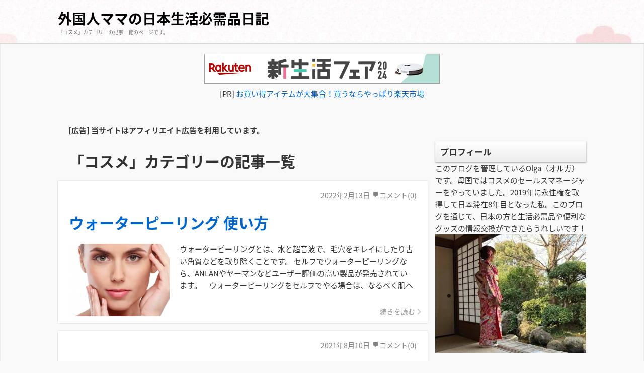

--- FILE ---
content_type: text/html; charset=UTF-8
request_url: https://cool-madeinjapan-products.xyz/category/cosmetics/
body_size: 13849
content:
<!DOCTYPE html>
<html lang="ja">
<head>
<meta charset="UTF-8" />
<meta name="viewport" content="width=device-width,initial-scale=1"/>
<link rel="pingback" href="https://cool-madeinjapan-products.xyz/xmlrpc.php" />
<title>コスメ | 外国人ママの日本生活必需品日記</title>
<link rel='dns-prefetch' href='//fonts.googleapis.com' />
<link rel='dns-prefetch' href='//s.w.org' />
<link rel="alternate" type="application/rss+xml" title="外国人ママの日本生活必需品日記 &raquo; フィード" href="https://cool-madeinjapan-products.xyz/feed/" />
<link rel="alternate" type="application/rss+xml" title="外国人ママの日本生活必需品日記 &raquo; コメントフィード" href="https://cool-madeinjapan-products.xyz/comments/feed/" />
<link rel="alternate" type="application/rss+xml" title="外国人ママの日本生活必需品日記 &raquo; コスメ カテゴリーのフィード" href="https://cool-madeinjapan-products.xyz/category/cosmetics/feed/" />
		<script type="text/javascript">
			window._wpemojiSettings = {"baseUrl":"https:\/\/s.w.org\/images\/core\/emoji\/12.0.0-1\/72x72\/","ext":".png","svgUrl":"https:\/\/s.w.org\/images\/core\/emoji\/12.0.0-1\/svg\/","svgExt":".svg","source":{"concatemoji":"https:\/\/cool-madeinjapan-products.xyz\/wp-includes\/js\/wp-emoji-release.min.js?ver=5.2.21"}};
			!function(e,a,t){var n,r,o,i=a.createElement("canvas"),p=i.getContext&&i.getContext("2d");function s(e,t){var a=String.fromCharCode;p.clearRect(0,0,i.width,i.height),p.fillText(a.apply(this,e),0,0);e=i.toDataURL();return p.clearRect(0,0,i.width,i.height),p.fillText(a.apply(this,t),0,0),e===i.toDataURL()}function c(e){var t=a.createElement("script");t.src=e,t.defer=t.type="text/javascript",a.getElementsByTagName("head")[0].appendChild(t)}for(o=Array("flag","emoji"),t.supports={everything:!0,everythingExceptFlag:!0},r=0;r<o.length;r++)t.supports[o[r]]=function(e){if(!p||!p.fillText)return!1;switch(p.textBaseline="top",p.font="600 32px Arial",e){case"flag":return s([55356,56826,55356,56819],[55356,56826,8203,55356,56819])?!1:!s([55356,57332,56128,56423,56128,56418,56128,56421,56128,56430,56128,56423,56128,56447],[55356,57332,8203,56128,56423,8203,56128,56418,8203,56128,56421,8203,56128,56430,8203,56128,56423,8203,56128,56447]);case"emoji":return!s([55357,56424,55356,57342,8205,55358,56605,8205,55357,56424,55356,57340],[55357,56424,55356,57342,8203,55358,56605,8203,55357,56424,55356,57340])}return!1}(o[r]),t.supports.everything=t.supports.everything&&t.supports[o[r]],"flag"!==o[r]&&(t.supports.everythingExceptFlag=t.supports.everythingExceptFlag&&t.supports[o[r]]);t.supports.everythingExceptFlag=t.supports.everythingExceptFlag&&!t.supports.flag,t.DOMReady=!1,t.readyCallback=function(){t.DOMReady=!0},t.supports.everything||(n=function(){t.readyCallback()},a.addEventListener?(a.addEventListener("DOMContentLoaded",n,!1),e.addEventListener("load",n,!1)):(e.attachEvent("onload",n),a.attachEvent("onreadystatechange",function(){"complete"===a.readyState&&t.readyCallback()})),(n=t.source||{}).concatemoji?c(n.concatemoji):n.wpemoji&&n.twemoji&&(c(n.twemoji),c(n.wpemoji)))}(window,document,window._wpemojiSettings);
		</script>
		<style type="text/css">
img.wp-smiley,
img.emoji {
	display: inline !important;
	border: none !important;
	box-shadow: none !important;
	height: 1em !important;
	width: 1em !important;
	margin: 0 .07em !important;
	vertical-align: -0.1em !important;
	background: none !important;
	padding: 0 !important;
}
</style>
	<link rel='stylesheet' id='wp-block-library-css'  href='https://cool-madeinjapan-products.xyz/wp-includes/css/dist/block-library/style.min.css?ver=5.2.21' type='text/css' media='all' />
<link rel='stylesheet' id='tijaji_style-css'  href='https://cool-madeinjapan-products.xyz/wp-content/themes/tijaji/style.css?ver=5.2.21' type='text/css' media='all' />
<link rel='stylesheet' id='tijaji_style_fw-css'  href='https://cool-madeinjapan-products.xyz/wp-content/themes/tijaji/css/fw4.min.css?ver=5.2.21' type='text/css' media='all' />
<link rel='stylesheet' id='tijaji_googlefont_2-css'  href='https://fonts.googleapis.com/earlyaccess/notosansjapanese.css?ver=5.2.21' type='text/css' media='all' />
<link rel='stylesheet' id='dashicons-css'  href='https://cool-madeinjapan-products.xyz/wp-includes/css/dashicons.min.css?ver=5.2.21' type='text/css' media='all' />
<script type='text/javascript' src='https://cool-madeinjapan-products.xyz/wp-includes/js/jquery/jquery.js?ver=1.12.4-wp'></script>
<script type='text/javascript' src='https://cool-madeinjapan-products.xyz/wp-includes/js/jquery/jquery-migrate.min.js?ver=1.4.1'></script>
<script type='text/javascript' src='https://cool-madeinjapan-products.xyz/wp-content/themes/tijaji/js/up.js?ver=5.2.21'></script>
<link rel='https://api.w.org/' href='https://cool-madeinjapan-products.xyz/wp-json/' />
<link rel="EditURI" type="application/rsd+xml" title="RSD" href="https://cool-madeinjapan-products.xyz/xmlrpc.php?rsd" />
<link rel="wlwmanifest" type="application/wlwmanifest+xml" href="https://cool-madeinjapan-products.xyz/wp-includes/wlwmanifest.xml" /> 
<meta name="generator" content="WordPress 5.2.21" />
<meta name="generator" content="TIJAJI 1.43" />
		<style type="text/css">.recentcomments a{display:inline !important;padding:0 !important;margin:0 !important;}</style>
		<style>body{background:#f9f9f9;line-height:1.6em;margin:0 auto;padding:0}h1,h2,h3,h4,h5,h6{line-height:1.3em;clear:both}p{margin:0 0 10px}img{max-width:100%;height:auto}a img{border:none}#comments ol,dl,ul{padding:0;margin:0;list-style-type:none}ol{padding:0 0 0 1.5em}.post-content ul{margin:0 0 0 1.5em}.post-content ol{margin:0 0 0 1em}.post-content ol ol{margin:0}ol li ol{list-style-type:lower-alpha}ol li ol li ol{list-style-type:lower-roman}a{text-decoration:none}a:hover{text-decoration:underline}.header{margin:0;padding:15px 2% 0;background-size:100%}.sitetopdiv{padding:0 0 15px}.sitetop{display:table-cell;vertical-align:middle}.inheader{margin:0 auto}.sitename h1{font-size:1em;margin:0;padding:0;line-height:1.2em}.sitename{z-index:1}.sitename a,.sitename a:hover{padding:5px 0;display:block;margin:0;font-weight:700;line-height:1.2em;text-decoration:none}.disc{line-height:1.2em}.disc_t{padding:0 0 10px}@media screen and (max-width:480px){.loopbox_cover{padding: 0 3%;}.alignleft,.alignright{float:none!important}}.check{display:none;overflow:hidden}.navi{margin:0 auto;padding:0 0 2px;font-size:.8em}.headermenu h4,.menu-header-container h4,.navi .menu h4{display:none}@media screen and (min-width:481px){.close,.open,.spheadermenu,.spmenutitle{display:none}.headermenu ul li a,.menu-header-container ul li a,.navi ul li a{padding:10px;margin:0 5px;line-height:1.2em;display:block;background-color:hsla(0,0%,100%,.4)}.headermenu ul li a:hover,.menu-header-container ul li a:hover,.navi ul li a:hover,.sidebox ul li:hover{background-color:hsla(0,0%,39%,.2)}.navi ul li{float:left;vertical-align:middle;position:relative}.navi li ul{position:absolute;z-index:2;top:100%;left:0;width:100%}.navi li ul li{display:none;width:200px}.navi li ul li a{background:hsla(0,0%,94%,.6);margin:5px 2.5px 0!important;padding-right:13px!important;border:0;box-shadow:1px 1px 2px #ccc;-moz-box-shadow:0 0 2px #ccc;-webkit-box-shadow:0 1px 2px #ccc}.navi li ul li a:hover{background:#f0f0f0;border:0}.navi li ul li ul{z-index:3;top:0;left:100%}.navi li ul li ul li a{background:hsla(0,0%,94%,.6)}.navi li ul li ul:after{display:block;content:'';position:absolute;top:1.6em;left:-1.4em;width:6px;height:6px;border-right:2px solid #666;border-bottom:2px solid #666;-webkit-transform:rotate(-45deg);transform:rotate(-45deg)}}#wp-custom-header,.siteimg{margin:0 0 -6px}#slider,.siteimg,.wp-custom-header{box-shadow:0 -2px 2px #ccc;-moz-box-shadow:0 -2px 2px #ccc;-webkit-box-shadow:0 -2px 2px #ccc}.wp-custom-header iframe,.wp-custom-header img,.wp-custom-header video{width:100%;margin:0 auto}.wp-custom-header{overflow:hidden;position:relative}.wp-custom-header-video-button{position:absolute;left:5px;bottom:10px}.custom-logo-link{padding-right:5px;width:auto}.custom-logo-link img{height:auto}.logo{display:table-cell;vertical-align:middle}.logo h1{margin:0}.sitebody{padding:20px 0 5px;}.inbody{padding:0;margin:0 auto}@media screen and (max-width:480px){.left_content,.one_content,.right_content{width:100%;}.left_sidebar,.right_sidebar{width:90%;padding:0 5%}.footerwidget{width:90%;padding:20px 5%}.loopimg{width:85px;height:63px;float:left}.loopimg img{width:130px;height:auto}.loopbox:hover .loopimg img{width:170px}.loopcon{margin:0 0 0 95px}.looptxt_height{margin:-4px 0 0}}@media only screen and (min-width:481px) and (max-width:768px){.footerwidget{width:46%;padding:20px 2%;display:table-cell;float:left}.footerwidget:nth-child(2n+1){clear:left}.left_content,.left_sidebar,.one_content,.right_content,.right_sidebar{width:94%;padding:0 3%}.loopimg{width:145px;height:106px;float:left}.loopimg img{width:220px;height:auto}.loopbox:hover .loopimg img{width:280px}.loopcon{margin:-2px 0 0 10pc}.looptxt_height{padding:0 5px}}@media screen and (min-width:769px){.one_content{width:100%;padding:0}.left_content,.right_content{width:100%;max-width:calc(100% - 315px)}.right_sidebar{width:300px;padding:0 0 0 15px;margin-left:-315px}.left_sidebar{width:300px;padding:0 15px 0 0;margin-right:-315px}.loopimg{width:200px;height:9pc;float:left}.loopimg img{width:340px;height:auto}.loopbox:hover .loopimg img{width:420px}.loopcon{margin:-2px 0 0 215px}.looptxt_height{padding:0 5px}.width800{max-width:50pc}.width850{max-width:850px}.width900{max-width:900px}.width950{max-width:950px}.width1000{max-width:750pt}.width1050{max-width:1050px}.width1100{max-width:825pt}.width1150{max-width:1150px}.width1200{max-width:75pc}.width1250{max-width:1250px}.width1300{max-width:975pt}.width1350{max-width:1350px}.width1400{max-width:1400px}.widthfull{max-width:100%;padding:0 15px}}.right_content{float:left}.left_content,.right_content{text-align:left;margin:0 0 30px}.left_content{float:right}.contents{padding:25px 4% 15px;background:#fff}.author-page,.tj_side_sp{padding:0 3%;}.tj_err_sp{padding:0 6%;}.contents h1{margin:.6em 0 1em;line-height:1.2em}.left_content h2,.left_content h3,.left_content h4,.left_content h5,.left_content h6,.one_content h2,.one_content h3,.one_content h4,.one_content h5,.one_content h6,.right_content h2,.right_content h3,.right_content h4,.right_content h5,.right_content h6{margin:2.5em 0 1em}.contenttop{margin:0 2% 10px}.right_sidebar{float:right}.left_sidebar{float:left}.sidebox{padding:0 0 40px}.sidebox ul li{position:relative;display:block;margin:0;padding-top:.5em;padding-bottom:.5em;border-bottom:1px dashed #ccc}.sidebox ul li a{display:block}.footer{clear:both;padding:30px 0 5px;font-size:1em;text-align:center}.infooter{width:100%;margin:0 auto;filter:alpha(opacity=80);-moz-opacity:.8;opacity:.8}.footerwidget{text-align:left}.footerwidget h4{font-size:1.2em;margin:1em 0 .4em}.footerwidget ul{border-top:1px dashed #ccc;margin:.3em 0 0}.footerwidget ul ul{border:0}.footerwidget ul li{position:relative;display:block;padding-top:.4em;padding-bottom:.4em;border-bottom:1px dashed #ccc}.footerwidget ul li a{display:block}.footerwidget li li,.sidebox li li{border:0;padding:.3em}.top_thumbnail{padding:10px 10px 5px;margin:0 0 20px;text-align:center;-webkit-background-size:8px 8px;-moz-background-size:8px 8px;background-size:8px 8px;background-color:#eee;background-image:-webkit-gradient(linear,0 0,100% 100%,color-stop(.25,#ddd),color-stop(.25,transparent),color-stop(.5,transparent),color-stop(.5,#ddd),color-stop(.75,#ddd),color-stop(.75,transparent),to(transparent));background-image:-webkit-linear-gradient(-45deg,#ddd 25%,transparent 25%,transparent 50%,#ddd 50%,#ddd 75%,transparent 75%,transparent);background-image:-moz-linear-gradient(-45deg,#ddd 25%,transparent 25%,transparent 50%,#ddd 50%,#ddd 75%,transparent 75%,transparent);background-image:-ms-linear-gradient(-45deg,#ddd 25%,transparent 25%,transparent 50%,#ddd 50%,#ddd 75%,transparent 75%,transparent);background-image:-o-linear-gradient(-45deg,#ddd 25%,transparent 25%,transparent 50%,#ddd 50%,#ddd 75%,transparent 75%,transparent);background-image:linear-gradient(-45deg,#ddd 25%,transparent 25%,transparent 50%,#ddd 50%,#ddd 75%,transparent 75%,transparent);overflow:hidden;position:relative}.search .searchform{position:relative}.s{max-width:calc(100% - 70px);width:calc(100% - 70px);height:27px;border:1px solid #ccc;padding:3px 10px;background:#fff}.searchsubmit{width:50px;height:35px;position:absolute;top:0;_top:1px;left:calc(100% - 50px)}:first-child+html .searchsubmit{top:1px}.loopbox{padding:14px 3%;position:relative;background:#fff;text-align:left;margin: 0 0 15px;box-shadow:0 0 1px #ddd;-moz-box-shadow:0 0 1px #ddd;-webkit-box-shadow:0 0 1px #ddd}.loopbox a:hover,.looptext,.looptext a{text-decoration:none}.loopdate{font-size:.95em;padding:2px 0 0;margin:0 0 10px;float:right}.comment-date,.loopdate span,.post-date{filter:alpha(opacity=60);-moz-opacity:.6;opacity:.6}.loopcat{float:left;overflow:hidden;margin:0 10px 10px 0;font-size:.85em;padding:.2em 1em;background:#999;border-radius:3px;-moz-border-radius:3px;-webkit-border-radius:3px;color:#fff}.looptxt_height{line-height:1.6em;overflow:hidden}.loopimg{-webkit-background-size:8px 8px;-moz-background-size:8px 8px;background-size:8px 8px;background-color:#eee;background-image:-webkit-gradient(linear,0 0,100% 100%,color-stop(.25,#ddd),color-stop(.25,transparent),color-stop(.5,transparent),color-stop(.5,#ddd),color-stop(.75,#ddd),color-stop(.75,transparent),to(transparent));background-image:-webkit-linear-gradient(-45deg,#ddd 25%,transparent 25%,transparent 50%,#ddd 50%,#ddd 75%,transparent 75%,transparent);background-image:-moz-linear-gradient(-45deg,#ddd 25%,transparent 25%,transparent 50%,#ddd 50%,#ddd 75%,transparent 75%,transparent);background-image:-ms-linear-gradient(-45deg,#ddd 25%,transparent 25%,transparent 50%,#ddd 50%,#ddd 75%,transparent 75%,transparent);background-image:-o-linear-gradient(-45deg,#ddd 25%,transparent 25%,transparent 50%,#ddd 50%,#ddd 75%,transparent 75%,transparent);background-image:linear-gradient(-45deg,#ddd 25%,transparent 25%,transparent 50%,#ddd 50%,#ddd 75%,transparent 75%,transparent);overflow:hidden;position:relative}.loopimg img{max-width:none;position:absolute;top:50%;left:50%;-webkit-transform:translate(-50%,-50%);-ms-transform:translate(-50%,-50%);transform:translate(-50%,-50%)}.loopimg img,.loopimg img:hover{-webkit-transition:.6s ease-in-out;-moz-transition:.6s ease-in-out;-o-transition:.6s ease-in-out;transition:.6s ease-in-out}.singlecat a{display:inline-block;overflow:hidden;margin:0 10px 10px 0;background:#999;text-decoration:none}.editlink a,.singlecat a{float:left;font-size:.85em;padding:.2em 1em;border-radius:3px;-moz-border-radius:3px;-webkit-border-radius:3px;color:#fff}.editlink a{margin:0 10px 0 0}.arrow{position:absolute;text-align:right;opacity:.5;bottom:9pt;right:25px;font-size:.9em}.arrow:before{position:absolute;content:'';width:6px;height:6px;border:0;border-bottom:solid 2px #999;border-right:solid 2px #999;transform:rotate(-45deg);bottom:7px;right:-10px}
#slider{position:relative;width:100%;margin:0 auto;padding:31.2% 0 0;background:#333;overflow:hidden}#back1,#back2,#back3,#back4,#back5,#next1,#next2,#next3,#next4,#next5,#r1,#r2,#r3,#r4,#r5,.slider_next{display:none}.slider_next,.slider_prev{display:block;font-weight:700}.slicenter{background:#666;z-index:2;position:absolute;bottom:0;left:50%;text-align:center}#lb1:before,#lb2:before,.slider_content_1:before,.slider_content_2:before{bottom:5px;content:"\f159";position:absolute;font-family:dashicons}#lb1:before,#lb2:before,#lb3:before,#lb4:before,#lb5:before{color:#fff;font-size:1.5em;text-shadow:0 0 5px rgba(0,0,0,.7);-moz-text-shadow:0 0 5px rgba(0,0,0,.7);-webkit-text-shadow:0 0 5px rgba(0,0,0,.7);-moz-opacity:.4;opacity:.4}#lb1:before{left:-20px}#lb2:before{left:20px}.slider_contents{position:absolute;top:0;left:0;width:100%;height:100%;animation:flowSlides 16s infinite}.slider_content_1,.slider_content_2,.slider_content_3,.slider_content_4,.slider_content_5{position:absolute;width:100%;height:auto;left:0;top:0}.slider_content_1{left:0;height:100%}.slider_content_2{left:100%;height:100%}.slider_content_1:before,.slider_content_2:before,.slider_content_3:before,.slider_content_4:before,.slider_content_5:before{z-index:3;color:#fff;font-size:1.5em;padding:0}.slider_content_1:before{left:calc(50% - 20px);margin:-200px 100px 0 0}.slider_content_2:before{left:calc(50% + 20px)}#r1:checked~.slider_contents{animation:flowSlides1 16s infinite;animation-delay:0s}#back1:checked~.slider_contents,#r2:checked~.slider_contents{animation:flowSlides2 16s infinite;animation-delay:-8s}#back2:checked~.slider_contents{animation:flowSlide1s 16s infinite;animation-delay:0s}#next1:checked~.slider_contents{animation:flowSlides2 16s infinite;animation-delay:-8s}#next2:checked~.slider_contents{animation:flowSlides1 16s infinite;animation-delay:0s}@keyframes flowSlides{0%,49%{left:0;opacity:0}1%,48%{left:0;opacity:1}100%,50%{left:-100%;opacity:0}51%,99%{left:-100%;opacity:1}}@keyframes flowSlides1{0%,49%{left:0;opacity:0}1%,48%{left:0;opacity:1}100%,50%{left:-100%;opacity:0}51%,99%{left:-100%;opacity:1}}@keyframes flowSlides2{0%,49%{left:0;opacity:0}1%,48%{left:0;opacity:1}100%,50%{left:-100%;opacity:0}51%,99%{left:-100%;opacity:1}}.slider_prev{position:absolute;top:0;left:0;padding:0 8% 0 0;height:100%}.slidbtn_l:before{position:absolute;top:50%;left:0;margin:-12px 0 0;font-family:dashicons;content:"\f341"}.slider_next{position:absolute;top:0;right:0;padding:0 0 0 8%;height:100%;margin:0}.slidbtn_r:before{position:absolute;top:50%;right:0;margin:-12px 0 0;font-family:dashicons;content:"\f345"}.slider_next,.slider_prev{filter:alpha(opacity=60);-moz-opacity:.6;opacity:.6;color:#fff}.slider_next:hover,.slider_prev:hover{-moz-opacity:1;opacity:1}.slidertxt{font-weight:700;display:flex;align-items:center;justify-content:center;width:80%;height:100%;padding:0 10%;line-height:1.1em;background-position:center;background-repeat:repeat;background-size:100% auto}.slidertxt div{display:block}.slidertxt_shadow{text-shadow:0 0 5px #000;-moz-box-shadow:0 0 5px #000;-webkit-box-shadow:0 0 5px #000}.slider_contents a:hover{text-decoration:none}@media screen and (max-width:480px){.slider_next,.slider_prev{font-size:2em}.slidertxt{font-size:1em}}@media only screen and (min-width:481px) and (max-width:768px){.slider_next,.slider_prev{font-size:3em}.slidertxt{font-size:1.8em}}@media screen and (min-width:769px){.slider_next,.slider_prev{font-size:4em}.slidertxt{font-size:3em}}@media screen and (max-width:480px){header{display:table}.sitetopdiv{width:100%;display:table-cell;vertical-align:middle;padding:0 0 15px}.headermenublock{margin-left:auto;display:block;position:relative}.navi{display:none}.navi li a{display:block;padding:.8em 0;color:#333;border-bottom:1px dashed #999!important}.navi li a:hover{color:#1a1e24;background:#eee}.menu_open{width:40px;height:40px;line-height:40px;margin:10px 0 0 5px;display:block;cursor:pointer;z-index:30;text-align:center;-moz-opacity:.7;opacity:.7}.menu_open:hover{-moz-opacity:.8;opacity:.8}.menu_open:before{border:1px solid #ccc;background:#fff;font-family:dashicons;content:"\f333";font-size:41px}.check:checked~.menu_open:before{font-family:dashicons;content:"\f506";position:fixed;display:block;margin:0 0 0 -10px;font-size:50px;border:none}.check:checked~.navi{position:absolute;top:-10px;right:0;width:250px;height:100%;min-height:200px;padding:80px 20px 20px;background:#fff;display:table;z-index:20}.check:checked~.menu_open{position:relative;z-index:40}.menu_close{visibility:hidden;opacity:0}.check:checked~.menu_close{position:fixed;top:0;right:0;background:rgba(0,0,0,.5);visibility:visible;opacity:1;z-index:20;width:100%;height:100%}}body{font-family:"Noto Sans Japanese";font-size: 15px;}body,.comment-author-link a,.looptext,.looptext a,.page-links a span,.loopdate,.footer,.footers a,.footerwidget a,.footermenu ul li a,.pagination a {color:#333333;}h1{font-size: 2.0em;}h2{font-size: 2.0em;}h3{font-size: 1.5em;}h4{font-size: 1.5em;}h5{font-size: 1.3em;}h6{font-size: 1.1em;}.sidebox ul li :after{background:#333333;}.disc {font-size:10px;color:#666666;}a {color:#0066cc;}.sitename a,.sitename a:hover {color:#000000;}.sitename {font-size:28px;font-family: "Noto Sans Japanese";}.headermenu ul li a,.menu-header-container ul li a,.navi ul li a {border-bottom:2px solid #0066cc;}.editlink a,.tagcloud a:hover,.taglist a:hover,.singlecat a:hover,.form-submit input,.editlink_comment a,.page-links a span:hover,.pagination a:hover  {background:#0066cc;}a:hover {color:#cc0000;}.headermenu ul li a:hover,.menu-header-container ul li a:hover,.navi ul li a:hover {border-bottom:2px solid #cc0000;}.editlink_comment a:hover,.editlink a:hover,.form-submit input:hover {background:#cc0000;}.slidertxt {color:#ffffff;}.sitebody{box-shadow:0px 2px 2px #ccc inset;-moz-box-shadow: 0px 2px 2px #ccc inset;-webkit-box-shadow: 0px 2px 2px #ccc inset;}.loopbox:hover { background-color: #f9f9f9; }.contents,.loopbox{ box-shadow: 0px 0px 2px #ccc;-moz-box-shadow: 0px 0px 2px #ccc;-webkit-box-shadow: 0px 0px 2px #ccc; }@media screen and (max-width: 480px) {.sitebody {font-size:0.90em;}.sitename {font-size:28px;}.custom-logo-link img {width:60px;max-width:60px;}}@media screen and (min-width: 481px) {.custom-logo-link img {width:80px;max-width:80px;}}@media screen and (max-width: 480px) {.looptxt_height{ max-height:43.2px;}}@media only screen and (min-width: 481px) and (max-width: 768px) {.looptxt_height{ max-height:96px;}}@media screen and (min-width: 769px) {.looptxt_height{ max-height:96px;}}.sidebox h3 { font-size:17px;color:#333333;padding-top:10px;padding-left:10px;padding-right:10px;padding-bottom:10px;margin-top:0px;margin-left:0px;margin-right:0px;margin-bottom:0px;background:#ffffff;background:linear-gradient(180deg,#ffffff 0%,#ededed 100%);background:-moz-linear-gradient(270deg,#ffffff 0%,#ededed 100%);background:-webkit-linear-gradient(270deg,#ffffff 0%,#ededed 100%);border-radius:2px 2px 2px 2px;-moz-border-radius:2px 2px 2px 2px;-webkit-border-radius:2px 2px 2px 2px;box-shadow:0 1px 3px #999999 ;-moz-box-shadow:0 1px 3px #999999 ;-webkit-box-shadow:0 1px 3px #999999 ;}</style>
</head>
<body class="archive category category-cosmetics category-4 cat-4-id cat-5-id">
<div class="header" style="background-image: url(https://cool-madeinjapan-products.xyz/wp-content/themes/tijaji/images/default-header-background.jpg);">

	<div class="inheader width1050">
		<header>
	<div id="header" class="sitetopdiv" itemscope itemtype="https://schema.org/Organization">
		<div class="logo"></div>
		<div class="sitetop">
														<div class="sitename" itemprop="name"><a href="https://cool-madeinjapan-products.xyz/" title="外国人ママの日本生活必需品日記">外国人ママの日本生活必需品日記</a></div>
											<div class="disc">
	
				「コスメ」カテゴリーの記事一覧のページです。</div>
		</div>
	</div>

	
	</header>
	</div>
</div>

							 
						
		
		
		
	
<div class="sitebody">
<div class="inbody width1050">
<div class="contenttop">			<div class="textwidget"><div style="text-align: center;"><a style="word-wrap: break-word;" href="https://hb.afl.rakuten.co.jp/hsc/0978e632.3d54b3b7.14fe4473.4c88d7f6/?link_type=pict&amp;ut=eyJwYWdlIjoic2hvcCIsInR5cGUiOiJwaWN0IiwiY29sIjowLCJjYXQiOiI1OCIsImJhbiI6IjQ5OTk2NiJ9" target="_blank" rel="nofollow noopener noreferrer"><img style="margin: 2px;" title="" src="https://hbb.afl.rakuten.co.jp/hsb/0978e632.3d54b3b7.14fe4473.4c88d7f6/?me_id=1&amp;me_adv_id=499966&amp;t=pict" alt="" border="0" /></a></div>
<div style="text-align: center;">[PR] <a style="word-wrap: break-word;" href="https://hb.afl.rakuten.co.jp/hsc/166ff2d1.bb2c6574.14fe4473.4c88d7f6/?link_type=text&amp;ut=eyJwYWdlIjoic2hvcCIsInR5cGUiOiJ0ZXh0IiwiY29sIjowLCJjYXQiOiIxIiwiYmFuIjoiNDU5NjY1In0%3D" target="_blank" rel="nofollow noopener noreferrer">お買い得アイテムが大集合！買うならやっぱり楽天市場</a></div>
<p>&nbsp;<br />
&nbsp;<br />
<strong>[広告] 当サイトはアフィリエイト広告を利用しています。</strong></p>
</div>
		</div><div class="clear"></div>	<div id="main" class="right_content">
<div class="tj_side_sp">
	<h1>「コスメ」カテゴリーの記事一覧</h1>
	</div>

		
		<div class="loopbox_cover"><div class="loopbox">
				<a href="https://cool-madeinjapan-products.xyz/how-to-use-a-water-peeling/" title="ウォーターピーリング 使い方" rel="bookmark">
		
						<div class="loopdate">			<span>2022年2月13日</span><span class="comment_count">コメント(0)</span>			</div>
			<h2>
						ウォーターピーリング 使い方						</h2>

			<div class="tijaji_list_thum"></div>
			<div class="loopimg"><img width="400" height="400" src="https://cool-madeinjapan-products.xyz/wp-content/uploads/2022/02/beautiful-skin-image.png" class="attachment-400x400 size-400x400 wp-post-image" alt="" srcset="https://cool-madeinjapan-products.xyz/wp-content/uploads/2022/02/beautiful-skin-image.png 424w, https://cool-madeinjapan-products.xyz/wp-content/uploads/2022/02/beautiful-skin-image-150x150.png 150w" sizes="(max-width: 400px) 100vw, 400px" /></div><div class="loopcon"><div class="looptext"><div class="looptxt_height"><p>ウォーターピーリングとは、水と超音波で、毛穴をキレイにしたり古い角質などを取り除くことです。 セルフでウォーターピーリングなら、ANLANやヤーマンなどユーザー評価の高い製品が発売されています。 &nbsp; &nbsp; ウォーターピーリングをセルフでやる場合は、なるべく肌への [&hellip;]</p>
</div><div class="arrow">続きを読む</div></div>

			</div>
				<div class="clear"></div></a>
				</div></div>

	
		<div class="loopbox_cover"><div class="loopbox">
				<a href="https://cool-madeinjapan-products.xyz/shower-heads/" title="シャワーヘッド 交換 おすすめ" rel="bookmark">
		
						<div class="loopdate">			<span>2021年8月10日</span><span class="comment_count">コメント(0)</span>			</div>
			<h2>
						シャワーヘッド 交換 おすすめ						</h2>

			<div class="tijaji_list_thum"></div>
			<div class="loopimg"><img width="263" height="263" src="https://cool-madeinjapan-products.xyz/wp-content/uploads/2021/08/skin-care-image.png" class="attachment-400x400 size-400x400 wp-post-image" alt="" srcset="https://cool-madeinjapan-products.xyz/wp-content/uploads/2021/08/skin-care-image.png 263w, https://cool-madeinjapan-products.xyz/wp-content/uploads/2021/08/skin-care-image-150x150.png 150w" sizes="(max-width: 263px) 100vw, 263px" /></div><div class="loopcon"><div class="looptext"><div class="looptxt_height"><p>シャワーヘッドを交換して、普段の入浴にこれまでに無かった付加価値を見出す女性が増えています。 「毛穴汚れのケア」、「頭皮の汚れを除去」、「節水効果」などの機能を搭載したシャワーヘッドが人気です。 &nbsp; 最も人気の高いシャワーヘッドの一例が『ミラブル（Mirable）』。  [&hellip;]</p>
</div><div class="arrow">続きを読む</div></div>

			</div>
				<div class="clear"></div></a>
				</div></div>

	
		<div class="loopbox_cover"><div class="loopbox">
				<a href="https://cool-madeinjapan-products.xyz/facial-roller/" title="美顔ローラー 効果的な使い方" rel="bookmark">
		
						<div class="loopdate">			<span>2021年3月29日</span><span class="comment_count">コメント(0)</span>			</div>
			<h2>
						美顔ローラー 効果的な使い方						</h2>

			<div class="tijaji_list_thum"></div>
			<div class="loopimg"><img width="216" height="216" src="https://cool-madeinjapan-products.xyz/wp-content/uploads/2021/03/facial-massager-image.png" class="attachment-400x400 size-400x400 wp-post-image" alt="" srcset="https://cool-madeinjapan-products.xyz/wp-content/uploads/2021/03/facial-massager-image.png 216w, https://cool-madeinjapan-products.xyz/wp-content/uploads/2021/03/facial-massager-image-150x150.png 150w" sizes="(max-width: 216px) 100vw, 216px" /></div><div class="loopcon"><div class="looptext"><div class="looptxt_height"><p>自宅で簡単に顔やボディのケアができる『美顔ローラー』。 顔のリフトアップや血行促進の効果があると言われています。 &nbsp; 私も、既に購入して、毎晩使っています！ &nbsp; 美顔ローラーの効果を期待するには、顔などの上をただコロコロ転がせば良いわけではなく、その正しい使い [&hellip;]</p>
</div><div class="arrow">続きを読む</div></div>

			</div>
				<div class="clear"></div></a>
				</div></div>

	
		<div class="loopbox_cover"><div class="loopbox">
				<a href="https://cool-madeinjapan-products.xyz/shaver-for-women/" title="電気シェーバー 女性用" rel="bookmark">
		
						<div class="loopdate">			<span>2021年2月5日</span><span class="comment_count">コメント(0)</span>			</div>
			<h2>
						電気シェーバー 女性用						</h2>

			<div class="tijaji_list_thum"></div>
			<div class="loopimg"><img width="266" height="266" src="https://cool-madeinjapan-products.xyz/wp-content/uploads/2021/02/hair-removal-image.png" class="attachment-400x400 size-400x400 wp-post-image" alt="" srcset="https://cool-madeinjapan-products.xyz/wp-content/uploads/2021/02/hair-removal-image.png 266w, https://cool-madeinjapan-products.xyz/wp-content/uploads/2021/02/hair-removal-image-150x150.png 150w" sizes="(max-width: 266px) 100vw, 266px" /></div><div class="loopcon"><div class="looptext"><div class="looptxt_height"><p>女性にとって、最も気になるムダ毛は「わき毛」だそうです。 そういえば、私も一番処理する頻度が高い体毛は、わき毛ですね。 &nbsp; セルフケアで処理する頻度が高い部位は、カミソリより電気シェーバー。 主な理由は、お肌への刺激とダメージの軽減。 カミソリはツルツルに処理できる反面 [&hellip;]</p>
</div><div class="arrow">続きを読む</div></div>

			</div>
				<div class="clear"></div></a>
				</div></div>

	
		<div class="loopbox_cover"><div class="loopbox">
				<a href="https://cool-madeinjapan-products.xyz/holika-holika-aloe-soothing-jel-effectiveness/" title="ホリカホリカ アロエジェル99 効果" rel="bookmark">
		
						<div class="loopdate">			<span>2020年8月25日</span><span class="comment_count">コメント(0)</span>			</div>
			<h2>
						ホリカホリカ アロエジェル99 効果						</h2>

			<div class="tijaji_list_thum"></div>
			<div class="loopimg"><img width="300" height="300" src="https://cool-madeinjapan-products.xyz/wp-content/uploads/2020/08/holika-holika-aloe-soothing-jel-99-image.png" class="attachment-400x400 size-400x400 wp-post-image" alt="" srcset="https://cool-madeinjapan-products.xyz/wp-content/uploads/2020/08/holika-holika-aloe-soothing-jel-99-image.png 300w, https://cool-madeinjapan-products.xyz/wp-content/uploads/2020/08/holika-holika-aloe-soothing-jel-99-image-150x150.png 150w" sizes="(max-width: 300px) 100vw, 300px" /></div><div class="loopcon"><div class="looptext"><div class="looptxt_height"><p>この夏、面白い容器の保湿用ジェルを使っています。 商品名は統一されていなくて、異なる商品名が2～3個あります。 ・ホリカホリカ アロエ99% スージングジェル ・Holika Holika アロエベラ99％ ボタニカル美容液 ・ホリカホリカ アロエジェル99 ・AL99 ボタニカ [&hellip;]</p>
</div><div class="arrow">続きを読む</div></div>

			</div>
				<div class="clear"></div></a>
				</div></div>

	
		<div class="loopbox_cover"><div class="loopbox">
				<a href="https://cool-madeinjapan-products.xyz/mentholatum-acnes-uv/" title="メンソレータム アクネス UV ニキビ" rel="bookmark">
		
						<div class="loopdate">			<span>2020年6月26日</span><span class="comment_count">コメント(0)</span>			</div>
			<h2>
						メンソレータム アクネス UV ニキビ						</h2>

			<div class="tijaji_list_thum"></div>
			<div class="loopimg"><img width="242" height="242" src="https://cool-madeinjapan-products.xyz/wp-content/uploads/2020/06/Mentholatum-Acnes-image.png" class="attachment-400x400 size-400x400 wp-post-image" alt="" srcset="https://cool-madeinjapan-products.xyz/wp-content/uploads/2020/06/Mentholatum-Acnes-image.png 242w, https://cool-madeinjapan-products.xyz/wp-content/uploads/2020/06/Mentholatum-Acnes-image-150x150.png 150w" sizes="(max-width: 242px) 100vw, 242px" /></div><div class="loopcon"><div class="looptext"><div class="looptxt_height"><p>『メンソレータム アクネス 薬用スムースベースUVミルク』、買ってみました。 夏はUV（紫外線）対策が必要。 お肌を守るため、ニキビ予防には、紫外線は大敵ですからね。 SPF50+PA++で紫外線からお肌を守り、殺菌と抗炎症成分配合でニキビを防ぐ薬用UVベース。 ニキビ跡も目立た [&hellip;]</p>
</div><div class="arrow">続きを読む</div></div>

			</div>
				<div class="clear"></div></a>
				</div></div>

	
		<div class="loopbox_cover"><div class="loopbox">
				<a href="https://cool-madeinjapan-products.xyz/pimple-lotion/" title="大人ニキビ 治らない 化粧水" rel="bookmark">
		
						<div class="loopdate">			<span>2020年6月21日</span><span class="comment_count">コメント(0)</span>			</div>
			<h2>
						大人ニキビ 治らない 化粧水						</h2>

			<div class="tijaji_list_thum"></div>
			<div class="loopimg"><img width="209" height="209" src="https://cool-madeinjapan-products.xyz/wp-content/uploads/2020/06/pimple-image.png" class="attachment-400x400 size-400x400 wp-post-image" alt="" srcset="https://cool-madeinjapan-products.xyz/wp-content/uploads/2020/06/pimple-image.png 209w, https://cool-madeinjapan-products.xyz/wp-content/uploads/2020/06/pimple-image-150x150.png 150w" sizes="(max-width: 209px) 100vw, 209px" /></div><div class="loopcon"><div class="looptext"><div class="looptxt_height"><p>口の周りから顎（あご）にかけて、ニキビがぽつぽつでき始めました。 これって、日本語でいう黒ニキビ。英語で言うと、blackhead。黒い頭。日本語でも英語でも嫌な響きです・・・OMG &nbsp; これが黒ニキビを自撮りした写真。 酷いなぁ・・・。今日、仕事が休みでよかった・・・ [&hellip;]</p>
</div><div class="arrow">続きを読む</div></div>

			</div>
				<div class="clear"></div></a>
				</div></div>

	
		<div class="loopbox_cover"><div class="loopbox">
				<a href="https://cool-madeinjapan-products.xyz/%e9%9b%bb%e5%8b%95%e6%b4%97%e9%a1%94%e3%83%96%e3%83%a9%e3%82%b7-%e3%82%b7%e3%83%aa%e3%82%b3%e3%83%b3/" title="電動洗顔ブラシ シリコン" rel="bookmark">
		
						<div class="loopdate">			<span>2020年6月20日</span><span class="comment_count">コメント(0)</span>			</div>
			<h2>
						電動洗顔ブラシ シリコン						</h2>

			<div class="tijaji_list_thum"></div>
			<div class="loopimg"><img width="350" height="223" src="https://cool-madeinjapan-products.xyz/wp-content/uploads/2020/06/Silicone-Electric-Facial-Cleanser-image.jpg" class="attachment-400x400 size-400x400 wp-post-image" alt="" srcset="https://cool-madeinjapan-products.xyz/wp-content/uploads/2020/06/Silicone-Electric-Facial-Cleanser-image.jpg 350w, https://cool-madeinjapan-products.xyz/wp-content/uploads/2020/06/Silicone-Electric-Facial-Cleanser-image-300x191.jpg 300w" sizes="(max-width: 350px) 100vw, 350px" /></div><div class="loopcon"><div class="looptext"><div class="looptxt_height"><p>「aliexpress.com」で、電動洗顔ブラシを買ってみました。 &nbsp; 商品名は「Silicone Electric Facial Cleanser」。 &nbsp; 中国製の電動洗顔ブラシです。 読み方は、「シリコン エレクトリック フェイシャル クレンザー」。まぁ [&hellip;]</p>
</div><div class="arrow">続きを読む</div></div>

			</div>
				<div class="clear"></div></a>
				</div></div>

	
		<div class="loopbox_cover"><div class="loopbox">
				<a href="https://cool-madeinjapan-products.xyz/body-wash-fragrance/" title="ボディーソープ 香り長持ち" rel="bookmark">
		
						<div class="loopdate">			<span>2020年6月19日</span><span class="comment_count">コメント(0)</span>			</div>
			<h2>
						ボディーソープ 香り長持ち						</h2>

			<div class="tijaji_list_thum"></div>
			<div class="loopimg"><img width="235" height="235" src="https://cool-madeinjapan-products.xyz/wp-content/uploads/2020/06/Pola-Pensee-De-Bouquet-Body-Shampoo-Rouge-image.png" class="attachment-400x400 size-400x400 wp-post-image" alt="" srcset="https://cool-madeinjapan-products.xyz/wp-content/uploads/2020/06/Pola-Pensee-De-Bouquet-Body-Shampoo-Rouge-image.png 235w, https://cool-madeinjapan-products.xyz/wp-content/uploads/2020/06/Pola-Pensee-De-Bouquet-Body-Shampoo-Rouge-image-150x150.png 150w" sizes="(max-width: 235px) 100vw, 235px" /></div><div class="loopcon"><div class="looptext"><div class="looptxt_height"><p>お客さんから、個別の贈り物は受け取るべきではないのですが、「どうしても」って言われちゃって・・・ &nbsp; お礼にってことで、これをいただきました。 ボディーソープですね。 「ポーラ パンセ ド ブーケ ボディシャンプー ルージュ（Pola Pensee De Bouquet [&hellip;]</p>
</div><div class="arrow">続きを読む</div></div>

			</div>
				<div class="clear"></div></a>
				</div></div>

	
		<div class="loopbox_cover"><div class="loopbox">
				<a href="https://cool-madeinjapan-products.xyz/pore-vacuum-cleansers/" title="毛穴吸引器 ニキビ 効果" rel="bookmark">
		
						<div class="loopdate">			<span>2020年6月17日</span><span class="comment_count">コメント(0)</span>			</div>
			<h2>
						毛穴吸引器 ニキビ 効果						</h2>

			<div class="tijaji_list_thum"></div>
			<div class="loopimg"><img width="350" height="277" src="https://cool-madeinjapan-products.xyz/wp-content/uploads/2020/06/Pore-Vacuum-Cleanser-image.jpg" class="attachment-400x400 size-400x400 wp-post-image" alt="" srcset="https://cool-madeinjapan-products.xyz/wp-content/uploads/2020/06/Pore-Vacuum-Cleanser-image.jpg 350w, https://cool-madeinjapan-products.xyz/wp-content/uploads/2020/06/Pore-Vacuum-Cleanser-image-300x237.jpg 300w" sizes="(max-width: 350px) 100vw, 350px" /></div><div class="loopcon"><div class="looptext"><div class="looptxt_height"><p>毛穴吸引器を買ってみました。 これは「AliExpress.com」という外国人が利用する通販サイトで購入しました。私は、このサイトを利用することが多いですね。 &nbsp; 今回買ってみた毛穴吸引器がコレ。↓ オリジナルの商品名は「Multifunctional Cleanin [&hellip;]</p>
</div><div class="arrow">続きを読む</div></div>

			</div>
				<div class="clear"></div></a>
				</div></div>

	
	
	<nav class="navigation pagination">
		<h2 class="screen-reader-text">投稿ナビゲーション</h2>
		<div class="nav-links"><span aria-current='page' class='page-numbers current'>1</span>
<a class='page-numbers' href='https://cool-madeinjapan-products.xyz/category/cosmetics/page/2/'>2</a>
<a class="next page-numbers" href="https://cool-madeinjapan-products.xyz/category/cosmetics/page/2/">次へ</a></div>
	</nav>
	</div>


		<div id="sidebar" class="right_sidebar">

			<div class="sidebox"><h3>プロフィール</h3>			<div class="textwidget"><p>このブログを管理しているOlga（オルガ）です。母国ではコスメのセールスマネージャーをやっていました。2019年に永住権を取得して日本滞在8年目となった私。このブログを通じて、日本の方と生活必需品や便利なグッズの情報交換ができたらうれしいです！<br />
<img class="alignnone size-medium wp-image-19" src="https://cool-madeinjapan-products.xyz/wp-content/uploads/2019/12/profile-300x236.jpg" alt="" width="300" height="236" /></p>
</div>
		</div><div class="sidebox"><h3>カテゴリー</h3>		<ul>
				<li class="cat-item cat-item-4 current-cat"><a href="https://cool-madeinjapan-products.xyz/category/cosmetics/">コスメ (19)</a>
</li>
	<li class="cat-item cat-item-68"><a href="https://cool-madeinjapan-products.xyz/category/fashion/">ファッション (26)</a>
</li>
	<li class="cat-item cat-item-24"><a href="https://cool-madeinjapan-products.xyz/category/general-goods/">雑貨 (89)</a>
</li>
	<li class="cat-item cat-item-22"><a href="https://cool-madeinjapan-products.xyz/category/health/">健康 (71)</a>
</li>
	<li class="cat-item cat-item-5"><a href="https://cool-madeinjapan-products.xyz/category/home-appliances/">家電 (37)</a>
</li>
	<li class="cat-item cat-item-3"><a href="https://cool-madeinjapan-products.xyz/category/gourmet/">グルメ (68)</a>
</li>
	<li class="cat-item cat-item-20"><a href="https://cool-madeinjapan-products.xyz/category/travel/">旅行 (7)</a>
</li>
	<li class="cat-item cat-item-21"><a href="https://cool-madeinjapan-products.xyz/category/parenting/">子育て (24)</a>
</li>
	<li class="cat-item cat-item-23"><a href="https://cool-madeinjapan-products.xyz/category/entertainment/">エンターテインメント (9)</a>
</li>
	<li class="cat-item cat-item-6"><a href="https://cool-madeinjapan-products.xyz/category/lifestyle/">ライフスタイル (62)</a>
</li>
		</ul>
			</div><div class="sidebox"><h3>リンク集（PR）</h3>			<div class="textwidget"><p><a href="https://pay-less-relocating.com/" target="_blank" rel="noopener noreferrer">引っ越し費用が安くなる依頼方法</a></p>
</div>
		</div><div class="sidebox"><h3>楽天市場</h3>			<div class="textwidget"><p>&nbsp;</p>
<p>PR<br />
<script type="text/javascript">rakuten_design="slide";rakuten_affiliateId="0953f704.697996e7.0e39e864.c32a57fb";rakuten_items="ctsmatch";rakuten_genreId="0";rakuten_size="200x600";rakuten_target="_blank";rakuten_theme="gray";rakuten_border="on";rakuten_auto_mode="on";rakuten_genre_title="off";rakuten_recommend="on";rakuten_ts="1577024545914";</script><script type="text/javascript" src="https://xml.affiliate.rakuten.co.jp/widget/js/rakuten_widget.js"></script></p>
</div>
		</div><div class="sidebox"><h3>家族で旅に出よう！</h3>			<div class="textwidget"><p>&nbsp;</p>
<p>PR</p>
<p><a style="word-wrap: break-word;" href="https://hb.afl.rakuten.co.jp/hsc/21c3cf11.2224073c.14fe4473.4c88d7f6/?link_type=pict&amp;ut=eyJwYWdlIjoic2hvcCIsInR5cGUiOiJwaWN0IiwiY29sIjoxLCJjYXQiOiIxIiwiYmFuIjo4MjU5NzksImFtcCI6ZmFsc2V9" target="_blank" rel="nofollow sponsored noopener noreferrer"><img style="margin: 2px;" title="" src="https://hbb.afl.rakuten.co.jp/hsb/21c3cf11.2224073c.14fe4473.4c88d7f6/?me_id=2100001&amp;me_adv_id=825979&amp;t=pict" alt="" border="0" /></a></p>
</div>
		</div><div class="sidebox"><h3>ブログランキング</h3>			<div class="textwidget"><p><a href="https://goods.blogmura.com/goodslife/ranking/in?p_cid=11031911" target="_blank" rel="noopener noreferrer"><img src="https://b.blogmura.com/goods/goodslife/88_31.gif" alt="にほんブログ村 雑貨ブログ 生活雑貨へ" width="88" height="31" border="0" /></a><br />
<a href="https://goods.blogmura.com/goodslife/ranking/in?p_cid=11031911">にほんブログ村</a></p>
<p><a href="//blog.with2.net/link/?2025766" target="_blank" rel="noopener noreferrer"><img title="人気ブログランキング" src="https://blog.with2.net/img/banner/banner_22.gif" /></a><br />
<a style="font-size: 0.9em;" href="//blog.with2.net/link/?2025766" target="_blank" rel="noopener noreferrer">人気ブログランキング</a></p>
<p><a href="https://baby.blogmura.com/2015nenchild/ranking/in?p_cid=11031911" target="_blank" rel="noopener noreferrer"><img src="https://b.blogmura.com/baby/2015nenchild/88_31.gif" alt="にほんブログ村 子育てブログ 2015年4月〜16年3月生まれの子へ" width="88" height="31" border="0" /></a><br />
<a href="https://baby.blogmura.com/2015nenchild/ranking/in?p_cid=11031911">にほんブログ村</a></p>
<p><a href="https://blogranking.fc2.com/in.php?id=1046550" target="_blank" rel="noopener noreferrer"><img src="https://static.fc2.com/blogranking/ranking_banner/b_04.gif" /></a></p>
<p><a href="https://health.blogmura.com/kenkobi/ranking/in?p_cid=11031911" target="_blank" rel="noopener noreferrer"><img src="https://b.blogmura.com/health/kenkobi/88_31.gif" alt="にほんブログ村 健康ブログ 健康美へ" width="88" height="31" border="0" /></a><br />
<a href="https://health.blogmura.com/kenkobi/ranking/in?p_cid=11031911">にほんブログ村</a></p>
</div>
		</div><div class="sidebox"><h3>アーカイブ</h3>		<ul>
				<li><a href='https://cool-madeinjapan-products.xyz/2023/11/'>2023年11月</a></li>
	<li><a href='https://cool-madeinjapan-products.xyz/2023/10/'>2023年10月</a></li>
	<li><a href='https://cool-madeinjapan-products.xyz/2023/08/'>2023年8月</a></li>
	<li><a href='https://cool-madeinjapan-products.xyz/2023/06/'>2023年6月</a></li>
	<li><a href='https://cool-madeinjapan-products.xyz/2023/05/'>2023年5月</a></li>
	<li><a href='https://cool-madeinjapan-products.xyz/2023/04/'>2023年4月</a></li>
	<li><a href='https://cool-madeinjapan-products.xyz/2023/03/'>2023年3月</a></li>
	<li><a href='https://cool-madeinjapan-products.xyz/2023/02/'>2023年2月</a></li>
	<li><a href='https://cool-madeinjapan-products.xyz/2023/01/'>2023年1月</a></li>
	<li><a href='https://cool-madeinjapan-products.xyz/2022/12/'>2022年12月</a></li>
	<li><a href='https://cool-madeinjapan-products.xyz/2022/11/'>2022年11月</a></li>
	<li><a href='https://cool-madeinjapan-products.xyz/2022/10/'>2022年10月</a></li>
	<li><a href='https://cool-madeinjapan-products.xyz/2022/09/'>2022年9月</a></li>
	<li><a href='https://cool-madeinjapan-products.xyz/2022/08/'>2022年8月</a></li>
	<li><a href='https://cool-madeinjapan-products.xyz/2022/07/'>2022年7月</a></li>
	<li><a href='https://cool-madeinjapan-products.xyz/2022/06/'>2022年6月</a></li>
	<li><a href='https://cool-madeinjapan-products.xyz/2022/05/'>2022年5月</a></li>
	<li><a href='https://cool-madeinjapan-products.xyz/2022/04/'>2022年4月</a></li>
	<li><a href='https://cool-madeinjapan-products.xyz/2022/03/'>2022年3月</a></li>
	<li><a href='https://cool-madeinjapan-products.xyz/2022/02/'>2022年2月</a></li>
	<li><a href='https://cool-madeinjapan-products.xyz/2022/01/'>2022年1月</a></li>
	<li><a href='https://cool-madeinjapan-products.xyz/2021/12/'>2021年12月</a></li>
	<li><a href='https://cool-madeinjapan-products.xyz/2021/11/'>2021年11月</a></li>
	<li><a href='https://cool-madeinjapan-products.xyz/2021/10/'>2021年10月</a></li>
	<li><a href='https://cool-madeinjapan-products.xyz/2021/09/'>2021年9月</a></li>
	<li><a href='https://cool-madeinjapan-products.xyz/2021/08/'>2021年8月</a></li>
	<li><a href='https://cool-madeinjapan-products.xyz/2021/07/'>2021年7月</a></li>
	<li><a href='https://cool-madeinjapan-products.xyz/2021/06/'>2021年6月</a></li>
	<li><a href='https://cool-madeinjapan-products.xyz/2021/05/'>2021年5月</a></li>
	<li><a href='https://cool-madeinjapan-products.xyz/2021/04/'>2021年4月</a></li>
	<li><a href='https://cool-madeinjapan-products.xyz/2021/03/'>2021年3月</a></li>
	<li><a href='https://cool-madeinjapan-products.xyz/2021/02/'>2021年2月</a></li>
	<li><a href='https://cool-madeinjapan-products.xyz/2021/01/'>2021年1月</a></li>
	<li><a href='https://cool-madeinjapan-products.xyz/2020/12/'>2020年12月</a></li>
	<li><a href='https://cool-madeinjapan-products.xyz/2020/11/'>2020年11月</a></li>
	<li><a href='https://cool-madeinjapan-products.xyz/2020/10/'>2020年10月</a></li>
	<li><a href='https://cool-madeinjapan-products.xyz/2020/09/'>2020年9月</a></li>
	<li><a href='https://cool-madeinjapan-products.xyz/2020/08/'>2020年8月</a></li>
	<li><a href='https://cool-madeinjapan-products.xyz/2020/07/'>2020年7月</a></li>
	<li><a href='https://cool-madeinjapan-products.xyz/2020/06/'>2020年6月</a></li>
	<li><a href='https://cool-madeinjapan-products.xyz/2020/05/'>2020年5月</a></li>
	<li><a href='https://cool-madeinjapan-products.xyz/2020/04/'>2020年4月</a></li>
	<li><a href='https://cool-madeinjapan-products.xyz/2020/03/'>2020年3月</a></li>
	<li><a href='https://cool-madeinjapan-products.xyz/2020/02/'>2020年2月</a></li>
	<li><a href='https://cool-madeinjapan-products.xyz/2020/01/'>2020年1月</a></li>
	<li><a href='https://cool-madeinjapan-products.xyz/2019/12/'>2019年12月</a></li>
		</ul>
			</div><div class="sidebox"><h3>タグ</h3><div class="tagcloud"><a href="https://cool-madeinjapan-products.xyz/tag/comtec/" class="tag-cloud-link tag-link-43 tag-link-position-1" style="font-size: 8pt;" aria-label="COMTEC (1個の項目)">COMTEC</a>
<a href="https://cool-madeinjapan-products.xyz/tag/%e3%81%8b%e3%81%ab%e9%80%9a%e8%b2%a9/" class="tag-cloud-link tag-link-17 tag-link-position-2" style="font-size: 8pt;" aria-label="かに通販 (1個の項目)">かに通販</a>
<a href="https://cool-madeinjapan-products.xyz/tag/%e3%81%ab%e3%82%93%e3%81%ab%e3%81%8f%e3%81%97%e3%81%98%e3%81%bf/" class="tag-cloud-link tag-link-33 tag-link-position-3" style="font-size: 8pt;" aria-label="にんにくしじみ (1個の項目)">にんにくしじみ</a>
<a href="https://cool-madeinjapan-products.xyz/tag/%e3%82%84%e3%81%9a%e3%82%84/" class="tag-cloud-link tag-link-32 tag-link-position-4" style="font-size: 8pt;" aria-label="やずや (1個の項目)">やずや</a>
<a href="https://cool-madeinjapan-products.xyz/tag/%e3%82%a2%e3%82%af%e3%82%a2%e3%82%b7%e3%83%a3%e3%83%9c%e3%83%b3/" class="tag-cloud-link tag-link-44 tag-link-position-5" style="font-size: 8pt;" aria-label="アクアシャボン (1個の項目)">アクアシャボン</a>
<a href="https://cool-madeinjapan-products.xyz/tag/%e3%82%a2%e3%83%b3%e3%83%91%e3%83%b3%e3%83%9e%e3%83%b3/" class="tag-cloud-link tag-link-45 tag-link-position-6" style="font-size: 8pt;" aria-label="アンパンマン (1個の項目)">アンパンマン</a>
<a href="https://cool-madeinjapan-products.xyz/tag/%e3%82%aa%e3%83%bc%e3%83%97%e3%83%b3%e3%83%8f%e3%83%bc%e3%83%88/" class="tag-cloud-link tag-link-38 tag-link-position-7" style="font-size: 8pt;" aria-label="オープンハート (1個の項目)">オープンハート</a>
<a href="https://cool-madeinjapan-products.xyz/tag/%e3%82%b3%e3%82%b9%e3%83%97%e3%83%ac/" class="tag-cloud-link tag-link-41 tag-link-position-8" style="font-size: 8pt;" aria-label="コスプレ (1個の項目)">コスプレ</a>
<a href="https://cool-madeinjapan-products.xyz/tag/%e3%82%b4%e3%83%bc%e3%83%a4/" class="tag-cloud-link tag-link-46 tag-link-position-9" style="font-size: 11.876923076923pt;" aria-label="ゴーヤ (2個の項目)">ゴーヤ</a>
<a href="https://cool-madeinjapan-products.xyz/tag/%e3%82%b5%e3%83%97%e3%83%aa/" class="tag-cloud-link tag-link-34 tag-link-position-10" style="font-size: 18.338461538462pt;" aria-label="サプリ (5個の項目)">サプリ</a>
<a href="https://cool-madeinjapan-products.xyz/tag/%e3%82%b8%e3%83%a5%e3%82%a8%e3%83%aa%e3%83%bc%e3%83%9c%e3%83%83%e3%82%af%e3%82%b9/" class="tag-cloud-link tag-link-52 tag-link-position-11" style="font-size: 8pt;" aria-label="ジュエリーボックス (1個の項目)">ジュエリーボックス</a>
<a href="https://cool-madeinjapan-products.xyz/tag/%e3%82%ba%e3%83%af%e3%82%a4%e3%82%ac%e3%83%8b/" class="tag-cloud-link tag-link-19 tag-link-position-12" style="font-size: 11.876923076923pt;" aria-label="ズワイガニ (2個の項目)">ズワイガニ</a>
<a href="https://cool-madeinjapan-products.xyz/tag/%e3%82%bf%e3%83%a9%e3%83%90%e3%82%ac%e3%83%8b/" class="tag-cloud-link tag-link-18 tag-link-position-13" style="font-size: 11.876923076923pt;" aria-label="タラバガニ (2個の項目)">タラバガニ</a>
<a href="https://cool-madeinjapan-products.xyz/tag/%e3%83%80%e3%83%8b/" class="tag-cloud-link tag-link-55 tag-link-position-14" style="font-size: 14.461538461538pt;" aria-label="ダニ (3個の項目)">ダニ</a>
<a href="https://cool-madeinjapan-products.xyz/tag/%e3%83%81%e3%82%b1%e3%83%83%e3%83%88%e5%85%88%e8%a1%8c%e6%8a%bd%e9%81%b8/" class="tag-cloud-link tag-link-37 tag-link-position-15" style="font-size: 8pt;" aria-label="チケット先行抽選 (1個の項目)">チケット先行抽選</a>
<a href="https://cool-madeinjapan-products.xyz/tag/%e3%83%86%e3%82%a3%e3%83%95%e3%82%a1%e3%83%8b%e3%83%bc/" class="tag-cloud-link tag-link-40 tag-link-position-16" style="font-size: 8pt;" aria-label="ティファニー (1個の項目)">ティファニー</a>
<a href="https://cool-madeinjapan-products.xyz/tag/%e3%83%89%e3%83%a9%e3%82%a4%e3%83%96%e3%83%ac%e3%82%b3%e3%83%bc%e3%83%80%e3%83%bc/" class="tag-cloud-link tag-link-42 tag-link-position-17" style="font-size: 8pt;" aria-label="ドライブレコーダー (1個の項目)">ドライブレコーダー</a>
<a href="https://cool-madeinjapan-products.xyz/tag/%e3%83%8d%e3%83%83%e3%82%af%e3%83%ac%e3%82%b9/" class="tag-cloud-link tag-link-39 tag-link-position-18" style="font-size: 8pt;" aria-label="ネックレス (1個の項目)">ネックレス</a>
<a href="https://cool-madeinjapan-products.xyz/tag/%e3%83%97%e3%83%ac%e3%82%bc%e3%83%b3%e3%83%88/" class="tag-cloud-link tag-link-54 tag-link-position-19" style="font-size: 14.461538461538pt;" aria-label="プレゼント (3個の項目)">プレゼント</a>
<a href="https://cool-madeinjapan-products.xyz/tag/%e3%83%aa%e3%82%be%e3%83%bc%e3%83%88/" class="tag-cloud-link tag-link-30 tag-link-position-20" style="font-size: 8pt;" aria-label="リゾート (1個の項目)">リゾート</a>
<a href="https://cool-madeinjapan-products.xyz/tag/%e3%83%ad%e3%83%bc%e3%82%b7%e3%83%a7%e3%83%b3/" class="tag-cloud-link tag-link-11 tag-link-position-21" style="font-size: 14.461538461538pt;" aria-label="ローション (3個の項目)">ローション</a>
<a href="https://cool-madeinjapan-products.xyz/tag/%e4%b9%be%e7%87%a5%e8%82%8c/" class="tag-cloud-link tag-link-12 tag-link-position-22" style="font-size: 11.876923076923pt;" aria-label="乾燥肌 (2個の項目)">乾燥肌</a>
<a href="https://cool-madeinjapan-products.xyz/tag/%e5%86%ac%e3%81%ae%e5%91%b3%e8%a6%9a/" class="tag-cloud-link tag-link-16 tag-link-position-23" style="font-size: 8pt;" aria-label="冬の味覚 (1個の項目)">冬の味覚</a>
<a href="https://cool-madeinjapan-products.xyz/tag/%e5%8c%97%e6%b5%b7%e9%81%93/" class="tag-cloud-link tag-link-48 tag-link-position-24" style="font-size: 11.876923076923pt;" aria-label="北海道 (2個の項目)">北海道</a>
<a href="https://cool-madeinjapan-products.xyz/tag/%e5%8f%97%e5%8b%95%e5%96%ab%e7%85%99/" class="tag-cloud-link tag-link-51 tag-link-position-25" style="font-size: 8pt;" aria-label="受動喫煙 (1個の項目)">受動喫煙</a>
<a href="https://cool-madeinjapan-products.xyz/tag/%e5%9b%bd%e5%86%85%e6%97%85%e8%a1%8c/" class="tag-cloud-link tag-link-49 tag-link-position-26" style="font-size: 8pt;" aria-label="国内旅行 (1個の項目)">国内旅行</a>
<a href="https://cool-madeinjapan-products.xyz/tag/%e5%9c%a7%e5%8a%9b%e9%8d%8b/" class="tag-cloud-link tag-link-14 tag-link-position-27" style="font-size: 8pt;" aria-label="圧力鍋 (1個の項目)">圧力鍋</a>
<a href="https://cool-madeinjapan-products.xyz/tag/%e5%a4%96%e5%9b%bd%e4%ba%ba/" class="tag-cloud-link tag-link-7 tag-link-position-28" style="font-size: 8pt;" aria-label="外国人 (1個の項目)">外国人</a>
<a href="https://cool-madeinjapan-products.xyz/tag/%e5%ad%90%e8%82%b2%e3%81%a6/" class="tag-cloud-link tag-link-26 tag-link-position-29" style="font-size: 22pt;" aria-label="子育て (8個の項目)">子育て</a>
<a href="https://cool-madeinjapan-products.xyz/tag/%e5%ae%9d%e7%9f%b3%e7%ae%b1/" class="tag-cloud-link tag-link-53 tag-link-position-30" style="font-size: 8pt;" aria-label="宝石箱 (1個の項目)">宝石箱</a>
<a href="https://cool-madeinjapan-products.xyz/tag/%e6%9d%a5%e6%97%a5%e3%82%b3%e3%83%b3%e3%82%b5%e3%83%bc%e3%83%88/" class="tag-cloud-link tag-link-36 tag-link-position-31" style="font-size: 11.876923076923pt;" aria-label="来日コンサート (2個の項目)">来日コンサート</a>
<a href="https://cool-madeinjapan-products.xyz/tag/%e6%b4%8b%e6%a5%bd%e3%82%a2%e3%83%bc%e3%83%86%e3%82%a3%e3%82%b9%e3%83%88/" class="tag-cloud-link tag-link-35 tag-link-position-32" style="font-size: 11.876923076923pt;" aria-label="洋楽アーティスト (2個の項目)">洋楽アーティスト</a>
<a href="https://cool-madeinjapan-products.xyz/tag/%e6%b5%b7%e5%a4%96%e6%97%85%e8%a1%8c/" class="tag-cloud-link tag-link-29 tag-link-position-33" style="font-size: 11.876923076923pt;" aria-label="海外旅行 (2個の項目)">海外旅行</a>
<a href="https://cool-madeinjapan-products.xyz/tag/%e7%82%8a%e9%a3%af%e5%99%a8/" class="tag-cloud-link tag-link-15 tag-link-position-34" style="font-size: 11.876923076923pt;" aria-label="炊飯器 (2個の項目)">炊飯器</a>
<a href="https://cool-madeinjapan-products.xyz/tag/%e7%9d%80%e7%89%a9%e3%83%ac%e3%83%b3%e3%82%bf%e3%83%ab/" class="tag-cloud-link tag-link-9 tag-link-position-35" style="font-size: 8pt;" aria-label="着物レンタル (1個の項目)">着物レンタル</a>
<a href="https://cool-madeinjapan-products.xyz/tag/%e7%a7%98%e5%a2%83/" class="tag-cloud-link tag-link-31 tag-link-position-36" style="font-size: 8pt;" aria-label="秘境 (1個の項目)">秘境</a>
<a href="https://cool-madeinjapan-products.xyz/tag/%e8%82%b2%e5%85%90/" class="tag-cloud-link tag-link-27 tag-link-position-37" style="font-size: 8pt;" aria-label="育児 (1個の項目)">育児</a>
<a href="https://cool-madeinjapan-products.xyz/tag/%e8%84%b3%e7%a7%91%e5%ad%a6/" class="tag-cloud-link tag-link-28 tag-link-position-38" style="font-size: 8pt;" aria-label="脳科学 (1個の項目)">脳科学</a>
<a href="https://cool-madeinjapan-products.xyz/tag/%e8%8b%a6%e7%93%9c/" class="tag-cloud-link tag-link-47 tag-link-position-39" style="font-size: 8pt;" aria-label="苦瓜 (1個の項目)">苦瓜</a>
<a href="https://cool-madeinjapan-products.xyz/tag/%e8%8c%82%e6%9c%a8%e5%81%a5%e4%b8%80%e9%83%8e/" class="tag-cloud-link tag-link-25 tag-link-position-40" style="font-size: 8pt;" aria-label="茂木健一郎 (1個の項目)">茂木健一郎</a>
<a href="https://cool-madeinjapan-products.xyz/tag/%e8%a6%b3%e5%85%89/" class="tag-cloud-link tag-link-8 tag-link-position-41" style="font-size: 8pt;" aria-label="観光 (1個の項目)">観光</a>
<a href="https://cool-madeinjapan-products.xyz/tag/%e8%b1%9a%e3%81%ae%e8%a7%92%e7%85%ae/" class="tag-cloud-link tag-link-13 tag-link-position-42" style="font-size: 8pt;" aria-label="豚の角煮 (1個の項目)">豚の角煮</a>
<a href="https://cool-madeinjapan-products.xyz/tag/%e9%9b%bb%e5%ad%90%e3%82%bf%e3%83%90%e3%82%b3/" class="tag-cloud-link tag-link-50 tag-link-position-43" style="font-size: 8pt;" aria-label="電子タバコ (1個の項目)">電子タバコ</a>
<a href="https://cool-madeinjapan-products.xyz/tag/%e9%a6%ac%e6%b2%b9/" class="tag-cloud-link tag-link-10 tag-link-position-44" style="font-size: 8pt;" aria-label="馬油 (1個の項目)">馬油</a>
<a href="https://cool-madeinjapan-products.xyz/tag/%e9%bc%bb%e6%b0%b4%e5%90%b8%e5%bc%95%e5%99%a8/" class="tag-cloud-link tag-link-56 tag-link-position-45" style="font-size: 8pt;" aria-label="鼻水吸引器 (1個の項目)">鼻水吸引器</a></div>
</div>
		</div>

<div class="clear"></div>

<div class="pagetop totop1"><a href="#"></a></div>
</div>
</div>

<div class="clear"></div>

<div class="footer">
<div class="infooter width1050">
<footer>

				<div class="clear"></div>

		
<div class="footers">Copyright &copy; 2026 外国人ママの日本生活必需品日記 All Rights Reserved. <br /><small>Theme by <a href="https://tijaji.jp/" target="_blank">TIJAJI</a></small></div>		

</footer>
</div>
</div>
<script type='text/javascript' src='https://cool-madeinjapan-products.xyz/wp-includes/js/wp-embed.min.js?ver=5.2.21'></script>
<script type="text/javascript"><!--
(function() {
var p=(('https:'==document.location.protocol)?'https:':'http:');
var s=p+'//www.accanalyze.com/js/tracking.js';
document.write('<scr'+'ipt src="'+s+'?ti=3384&');
document.write('referrer='+encodeURIComponent(document.referrer)+'&');
document.write('width='+screen.width+'&');
document.write('height='+screen.height+'&');
document.write('color='+screen.colorDepth+'"></scr'+'ipt>');
})();
// -->
</script> 
</body>
</html>

--- FILE ---
content_type: application/javascript
request_url: https://cool-madeinjapan-products.xyz/wp-content/themes/tijaji/js/up.js?ver=5.2.21
body_size: 115
content:
jQuery(function(){
var topBtn=jQuery('.pagetop');
topBtn.hide();

jQuery(window).scroll(function(){
if(jQuery(this).scrollTop()>100){
topBtn.fadeIn();
}else{
topBtn.fadeOut();
}});

topBtn.click(function(){
jQuery('body,html').animate({
scrollTop: 0},500);
return false;
});

});




jQuery(function(){

var openbtn=jQuery('.open');
openbtn.hide();

jQuery(window).scroll(function(){
if(jQuery(this).scrollTop()>100){
openbtn.fadeIn();
}else{
openbtn.fadeOut();
}});

});